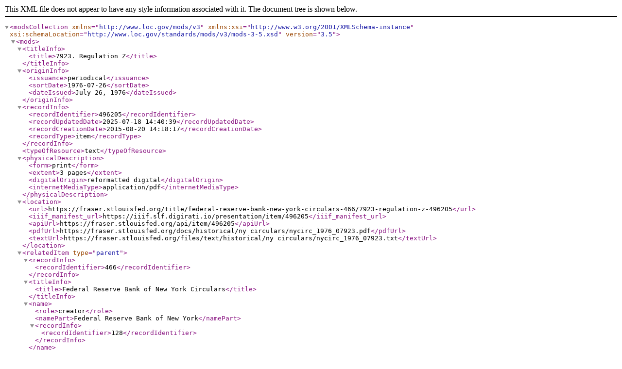

--- FILE ---
content_type: text/xml;charset=UTF-8
request_url: https://fraser.stlouisfed.org/metadata.php?type=item&id=496205
body_size: 752
content:
<?xml version="1.0" encoding="UTF-8"?>
<modsCollection xmlns="http://www.loc.gov/mods/v3" xmlns:xsi="http://www.w3.org/2001/XMLSchema-instance" xsi:schemaLocation="http://www.loc.gov/standards/mods/v3/mods-3-5.xsd" version="3.5">
  <mods>
    <titleInfo>
      <title>7923. Regulation Z</title>
    </titleInfo>
    <originInfo>
      <issuance>periodical</issuance>
      <sortDate>1976-07-26</sortDate>
      <dateIssued>July 26, 1976</dateIssued>
    </originInfo>
    <recordInfo>
      <recordIdentifier>496205</recordIdentifier>
      <recordUpdatedDate>2025-07-18 14:40:39</recordUpdatedDate>
      <recordCreationDate>2015-08-20 14:18:17</recordCreationDate>
      <recordType>item</recordType>
    </recordInfo>
    <typeOfResource>text</typeOfResource>
    <physicalDescription>
      <form>print</form>
      <extent>3 pages</extent>
      <digitalOrigin>reformatted digital</digitalOrigin>
      <internetMediaType>application/pdf</internetMediaType>
    </physicalDescription>
    <location>
      <url>https://fraser.stlouisfed.org/title/federal-reserve-bank-new-york-circulars-466/7923-regulation-z-496205</url>
      <iiif_manifest_url>https://iiif.slf.digirati.io/presentation/item/496205</iiif_manifest_url>
      <apiUrl>https://fraser.stlouisfed.org/api/item/496205</apiUrl>
      <pdfUrl>https://fraser.stlouisfed.org/docs/historical/ny circulars/nycirc_1976_07923.pdf</pdfUrl>
      <textUrl>https://fraser.stlouisfed.org/files/text/historical/ny circulars/nycirc_1976_07923.txt</textUrl>
    </location>
    <relatedItem type="parent">
      <recordInfo>
        <recordIdentifier>466</recordIdentifier>
      </recordInfo>
      <titleInfo>
        <title>Federal Reserve Bank of New York Circulars</title>
      </titleInfo>
      <name>
        <role>creator</role>
        <namePart>Federal Reserve Bank of New York</namePart>
        <recordInfo>
          <recordIdentifier>128</recordIdentifier>
        </recordInfo>
      </name>
    </relatedItem>
    <accessCondition>For more information on rights relating to this item, please see: https://fraser.stlouisfed.org/title/federal-reserve-bank-new-york-circulars-466/7923-regulation-z-496205</accessCondition>
  </mods>
</modsCollection>
